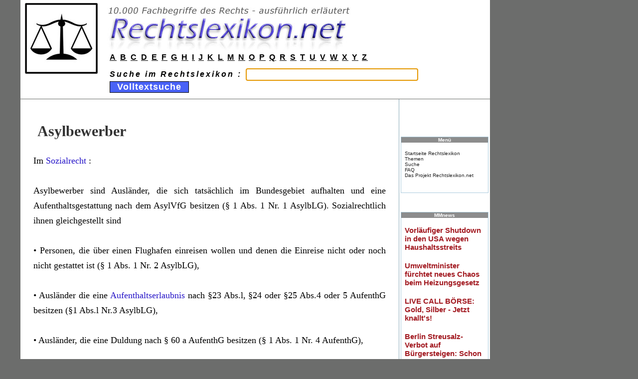

--- FILE ---
content_type: text/html
request_url: https://www.rechtslexikon.net/d/asylbewerber/asylbewerber.htm
body_size: 4682
content:
<!--?xml version="1.0" encoding="UTF-8"?-->
<!DOCTYPE html PUBLIC "-//W3C//DTD XHTML 1.0 Transitional//EN" "http://www.w3.org/TR/xhtml1/DTD/xhtml1-transitional.dtd">
<html xmlns="http://www.w3.org/1999/xhtml" xml:lang="de" lang="de"><head>
<meta http-equiv="Content-Type" content="text/html; charset=UTF-8">
<meta name="keywords" content="Rechtslexikon, juristisches Wörterbuch, Definition, Fachausdruck, Fachbegriff, Lexikon des Rechts, Studienlexikon">
<meta name="author" content="www.Rechtslexikon.net">
<meta name="description" content="Rechtslexikon">
<meta name="robots" content="index, follow">
<meta name="revisit-after" content="7 days">
<title>Asylbewerber - Rechtslexikon</title>

<link rel="icon" href="https://www.rechtslexikon.net/bilder/favicon.png"><!--[if lt IE 7]> <link rel="StyleSheet" href="css/ie6.css" type="text/css" /> <![endif]-->

<!-- cssfile 50 -->
<link rel="stylesheet" href="../../bilder/rechtslexikon.css" type="text/css">
<!-- cssfile 51 -->
<link rel="stylesheet" href="../../bilder/tikineat.css" type="text/css">
</head>

<body>
	<div id="siteheader">
		
			<div class="kopfdiv"><table class="kopftabelle" border="0" cellpadding="0" cellspacing="0" width="100%">
  <tbody><tr>
    <td width="1%">&nbsp;</td>
    <td rowspan="3" width="10%"><img src="../../bilder/rechtslexikon-symbol.jpg" height="142" width="146"></td>
    <td width="79%"><a href="https://www.rechtslexikon.net/" alt="Rechtslexikon" class="obenlogo"><img src="../../bilder/rechtslexikon-logo2.jpg" border="0" height="100" width="556"></a></td>
  </tr>
  <tr>
    <td>&nbsp;</td>
    <td height="30" valign="middle"><div align="left"><font class="abcoben"><a href="https://www.rechtslexikon.net/i/index-a.htm">A</a> <a href="https://www.rechtslexikon.net/i/index-b.htm">B</a> <a href="https://www.rechtslexikon.net/i/index-c.htm">C</a> <a href="https://www.rechtslexikon.net/i/index-d.htm">D</a> <a href="https://www.rechtslexikon.net/i/index-e.htm">E</a> <a href="https://www.rechtslexikon.net/i/index-f.htm">F</a> <a href="https://www.rechtslexikon.net/i/index-g.htm">G</a> <a href="https://www.rechtslexikon.net/i/index-h.htm">H</a> <a href="https://www.rechtslexikon.net/i/index-i.htm">I</a> <a href="https://www.rechtslexikon.net/i/index-j.htm">J</a> <a href="https://www.rechtslexikon.net/i/index-k.htm">K</a> <a href="https://www.rechtslexikon.net/i/index-l.htm">L</a> <a href="https://www.rechtslexikon.net/i/index-m.htm">M</a> <a href="https://www.rechtslexikon.net/i/index-n.htm">N</a> <a href="https://www.rechtslexikon.net/i/index-o.htm">O</a> <a href="https://www.rechtslexikon.net/i/index-p.htm">P</a> <a href="https://www.rechtslexikon.net/i/index-q.htm">Q</a> <a href="https://www.rechtslexikon.net/i/index-r.htm">R</a> <a href="https://www.rechtslexikon.net/i/index-s.htm">S</a> <a href="https://www.rechtslexikon.net/i/index-t.htm">T</a> <a href="https://www.rechtslexikon.net/i/index-u.htm">U</a> <a href="https://www.rechtslexikon.net/i/index-v.htm">V</a> <a href="https://www.rechtslexikon.net/i/index-w.htm">W</a> <a href="https://www.rechtslexikon.net/i/index-x.htm">X</a> <a href="https://www.rechtslexikon.net/i/index-y.htm">Y</a> <a href="https://www.rechtslexikon.net/i/index-z.htm">Z</a></font></div></td>

  </tr>
  <tr>
    <td>&nbsp;</td>
    <td><form name="form1" method="get" action="https://www.rechtslexikon.net/suche/search.php">
      <div class="suchzeile" align="left"><strong><em>Suche im Rechtslexikon :
              <input name="query" id="query" size="30" class="eingabezeile" type="text">
              <input name="search" id="search" value="1" type="hidden">
              <input name="Submit" value="  Volltextsuche  " class="button" type="submit">
<script type="text/javascript">document.getElementById('query').focus();</script>

      </em></strong></div>
    </form></td>
  </tr>
<tr><td>&nbsp;</td></tr>
</tbody></table>
</div>
					
	</div>





<div id="tiki-main">
  
  <div id="tiki-mid">
  <table id="tiki-midtbl" border="0" cellpadding="0" cellspacing="0" width="100%">
    <tbody><tr>
	      		
		<td id="centercolumn" valign="top">

	      	
			<div id="tiki-center" style="clear: both">
			 







<div class="navbar" style="clear: both; text-align: right">
    </div>




<div class="wikitext">


	<h1 class="pagetitle"><strong>Asylbewerber</strong></h1>
    


                     <p class="haupttext"> Im <a href="../../d/sozialrecht/sozialrecht.htm">Sozialrecht</a> :<br />
<br />
Asylbewerber sind Ausländer, die sich tatsächlich im Bundesgebiet aufhalten und eine Aufenthaltsgestattung nach dem AsylVfG besitzen (§ 1 Abs. 1 Nr. 1 AsylbLG). Sozialrechtlich ihnen gleichgestellt sind<br />
<br />
• Personen, die über einen Flughafen einreisen wollen und denen die Einreise nicht oder noch nicht gestattet ist (§ 1 Abs. 1 Nr. 2 AsylbLG),<br />
<br />
• Ausländer die eine <a href="../../d/aufenthaltserlaubnis/aufenthaltserlaubnis.htm">Aufenthaltserlaubnis</a> nach §23 Abs.l, §24 oder §25 Abs.4 oder 5 AufenthG besitzen (§1 Abs.l Nr.3 AsylbLG),<br />
<br />
• Ausländer, die eine Duldung nach § 60 a AufenthG besitzen (§ 1 Abs. 1 Nr. 4 AufenthG),<br />
<br />
• Ausländer, die vollziehbar ausreisepflichtig sind, auch wenn eine <a href="../../d/abschiebungsandrohung/abschiebungsandrohung.htm">Abschiebungsandrohung</a> noch nicht oder nicht mehr vollziehbar ist (§ 1 Abs. 1 Nr. 5 AsylbLG),<br />
<br />
• <a href="../../d/ehegatte/ehegatte.htm">Ehegatte</a>n, <a href="../../d/lebenspartner/lebenspartner.htm">Lebenspartner</a> oder <a href="../../d/minderjaehrige/minderjaehrige.htm">minderjährige</a> Kinder der genannten Personen (§ 1 Abs. 1 Nr. 6 AsylbLG) und<br />
<br />
• Ausländer, die einen Folgeantrag nach § 71 AsylVfG oder einen Zweitantrag nach §71a AsylVfG §1 Abs. 1 Nr. 7 AsylbLG) stellen.<br />
<br />
 Die genannten Personen erhalten <a href="../../d/leistungen/leistungen.htm">Leistungen</a> nach dem AsylbLG. Andere <a href="../../d/sozialleistung/sozialleistung.htm">Sozialleistung</a>en sind dagegen weitestgehend ausgeschlossen. Dies gilt insbesondere für die <a href="../../d/leistungen/leistungen.htm">Leistungen</a> der <a href="../../d/grundsicherung/grundsicherung.htm">Grundsicherung</a> für <a href="../../d/arbeitsuchende/arbeitsuchende.htm">Arbeitsuchende</a> (§ 7 Abs. 1 SGB II) und der Sozialhilfe (§23 Abs. 2 <a href="../../d/sgb-xii/sgb-xii.htm">SGB XII</a>). Die <a href="../../d/leistungen/leistungen.htm">Leistungen</a> nach dem AsylbLG werden nur gewährt, soweit der Betroffene den erforderlichen <a href="../../d/lebensunterhalt/lebensunterhalt.htm">Lebensunterhalt</a> nicht anderweitig decken kann (§8 Abs. 1 AsylbLG), insbesondere werden Einkommen und Vermögen des Leistungsberechtigten und seiner <a href="../../d/familienangehörige/familienangehörige.htm">Familienangehörige</a>n angerechnet (§ 7 AsylbLG). Nach dem AsylbLG werden Grundleistungen, <a href="../../d/leistungen/leistungen.htm">Leistungen</a> bei Krankheit, <a href="../../d/schwangerschaft/schwangerschaft.htm">Schwangerschaft</a> und Mutterschaft und sonstige <a href="../../d/leistungen/leistungen.htm">Leistungen</a> erbracht. Mit den Grundleistungen wird der notwendige Bedarf an Ernährung, Unterkunft, Heizung, Kleidung, Gesundheits- und Körperpflege und Gebrauchs- und Verbrauchsgütern des Haushalts ab (§3 Abs. 1 S. 1 AsylbLG). Sie werden als <a href="../../d/sachleistung/sachleistung.htm">Sachleistung</a>en erbracht (§3 Abs. 1 S. 1 AsylbLG). Zusätzlich erhalten Leistungsberechtigte zur Deckung persönlicher Bedürfnisse des täglichen Lebens bis zur Vollendung des vierzehnten Lebensjahres 20,45 € und ab Beginn des 15. Lebensjahres 40,90€ (§3 Abs. 1 S. 4 AsylbLG). Bei Leistungsberechtigten in Abschiebungsoder <a href="../../d/untersuchungshaft/untersuchungshaft.htm">Untersuchungshaft</a> wird dieser Geldbetrag auf 70% gekürzt (§3 Abs. 1 S.5 AsylbLG). Leistungsberechtigte mit Duldung (§ 1 Abs. 1 Nr. 4 AsylbLG), vollziehbar Ausreisepflichtige (§ 1 Abs. 1 Nr. 5 AsylbLG) und ihre <a href="../../d/familienangehörige/familienangehörige.htm">Familienangehörige</a>n (§ 1 Abs. 1 Nr. 6 AsylbLG), die sich ins Bundesgebiet begeben haben, um <a href="../../d/leistungen/leistungen.htm">Leistungen</a> nach dem AsylbLG zu erlangen oder bei denen aus von ihnen zu vertretenden Gründen aufenthaltsbeendende Massnahmen nicht vollzogen werden können - z.B., weil der Betroffene seine Reisedokumente vernichtet hat -, erhalten <a href="../../d/leistungen/leistungen.htm">Leistungen</a> nach dem AsylbLG nur, soweit dies im Einzelfall nach den Umständen unabweisbar geboten ist (§la AsylbLG). Höhere <a href="../../d/leistungen/leistungen.htm">Leistungen</a> entsprechend dem <a href="../../d/sgb-xii/sgb-xii.htm">SGB XII</a> erhalten Personen, die über eine Dauer von insgesamt 36 Monaten <a href="../../d/leistungen/leistungen.htm">Leistungen</a> nach dem AsylbLG erhalten haben und die Dauer des Aufenthalts nicht rechtsmissbräuchlich beeinflusst haben (§2 Abs. 1 AsylbLG). <a href="../../d/minderjaehrige/minderjaehrige.htm">Minderjährige</a> Kinder erhalten <a href="../../d/leistungen/leistungen.htm">Leistungen</a> entsprechend dem <a href="../../d/sgb-xii/sgb-xii.htm">SGB XII</a>, wenn zumindest ein Elternteil die genannten Voraussetzungen erfüllt (§2 Abs. 3 AsylbLG). Bei akuter Erkrankung und bei Schmerzzuständen erhalten die Leistungsberechtigten nach § 1 AsylbLG ärztliche und <a href="../../d/zahnärztliche-behandlung/zahnärztliche-behandlung.htm">zahnärztliche Behandlung</a> einschliesslich der Versorgung mit Arznei- und Verbandmitteln sowie sonstiger zur Genesung, zur Besserung oder zur Linderung von Krankheiten oder Krankheitsfolgen erforderlichen <a href="../../d/leistungen/leistungen.htm">Leistungen</a> (§4 Abs. 1 S.l AsylbLG). Werdende Mütter und Wöchnerinnen erhalten ärztliche und pflegerische Hilfe und Betreuung, Hebammenhilfe, Arznei-, <a href="../../d/verband/verband.htm">Verband</a>- und <a href="../../d/heilmittel/heilmittel.htm">Heilmittel</a> (§4 Abs. 2 AsylbLG). Die zuständige Behörde hat die ärztliche und zahnärztliche Versorgung einschliesslich der amtlich empfohlenen <a href="../../d/schutzimpfung/schutzimpfung.htm">Schutzimpfung</a>en und medizinisch gebotenen <a href="../../d/vorsorgeuntersuchungen/vorsorgeuntersuchungen.htm">Vorsorgeuntersuchungen</a> sicherzustellen (§4 Abs.3 S.l AsylbLG). Werden die <a href="../../d/leistungen/leistungen.htm">Leistungen</a> durch niedergelassene Ärzte oder Zahnärzte erbracht, hat die Behörde die am Ort der <a href="../../d/niederlassung/niederlassung.htm">Niederlassung</a> vorgesehene <a href="../../d/verguetung/verguetung.htm">Vergütung</a> zu zahlen (§4 Abs. 3 S. 2 AsylbLG). Sonstige <a href="../../d/leistungen/leistungen.htm">Leistungen</a> können (Ermessen) gewährt werden, wenn sie im Einzelfall zur Sicherung des <a href="../../d/lebensunterhalt/lebensunterhalt.htm">Lebensunterhalt</a>s (z.B. <a href="../../d/erstausstattung/erstausstattung.htm">Erstausstattung</a> mit Schwangerschaftskleidung, Kinderwagen) oder der Gesundheit (z.B. Brillen, Pflegeleistungen) unerlässlich, zur Deckung besonderer Bedürfnisse von Kindern (z.B. Schulbedarf) geboten oder zur <a href="../../d/erfuellung/erfuellung.htm">Erfüllung</a> einer verwaltungsrechtlichen <a href="../../d/mitwirkungspflicht/mitwirkungspflicht.htm">Mitwirkungspflicht</a> (z.B. Fahrtkosten anlässlich einer Fahrt zu einer Behörde oder Passkosten) erforderlich sind (§6 S.l AsylbLG). Die sonstigen <a href="../../d/leistungen/leistungen.htm">Leistungen</a> sind als <a href="../../d/sachleistung/sachleistung.htm">Sachleistung</a>en, bei Vorliegen besonderer Umstände, als <a href="../../d/geldleistung/geldleistung.htm">Geldleistung</a>en zu gewähren (§6 S. 2 AsylbLG). Arbeitsfähige, nicht erwerbstätige Leistungsberechtigte nach dem AsylbLG, die nicht mehr im schulpflichtigen Alter sind, sind zur Wahrnehmung einer zur <a href="../../d/verfuegung/verfuegung.htm">Verfügung</a> gestellten <a href="../../d/arbeitsgelegenheit/arbeitsgelegenheit.htm">Arbeitsgelegenheit</a> verpflichtet (§ 5 Abs. 4 S. 1 AsylbLG). Lehnen sie ohne Grund eine <a href="../../d/tätigkeit/tätigkeit.htm">Tätigkeit</a> in einer <a href="../../d/arbeitsgelegenheit/arbeitsgelegenheit.htm">Arbeitsgelegenheit</a> ab, haben sie keinen Anspruch auf <a href="../../d/leistungen/leistungen.htm">Leistungen</a> nach dem AsylbLG (§5 Abs. 4 S. 2 AsylbLG). Für die <a href="../../d/tätigkeit/tätigkeit.htm">Tätigkeit</a> in der <a href="../../d/arbeitsgelegenheit/arbeitsgelegenheit.htm">Arbeitsgelegenheit</a> erhalten die Betroffenen eine <a href="../../d/aufwandsentschädigung/aufwandsentschädigung.htm">Aufwandsentschädigung</a> in Höhe von 1,05 € je Stunde (§5 Abs. 2 AsylbLG). Die §§66-67 SGB I (<a href="../../d/mitwirkungspflichten/mitwirkungspflichten.htm">Mitwirkungspflichten</a> der Leistungsberechtigten) und § 99 SGB X (Auskunfts- pflicht von Angehörigen, Unterhaltspflichtigen oder sonstigen Personen) gelten entsprechend (§ 7 Abs. 4 AsylbLG). </p>                     
        
        
        <br><br>
       


<p class="editdate"><br>Vorheriger Fachbegriff: <a href="../asylant/asylant.htm">Asylant</a> | Nächster Fachbegriff: <a href="../asylkompromiss/asylkompromiss.htm">Asylkompromiss</a></p></div> 

  <p class="editdate"> 
  <br>
  Status der Seite: Auf aktuellem Stand. Nach Überprüfung freigegeben. 
  </p> 
			
  <p>&nbsp;</p>
  <p class="zufallslinks" align="right">Weitere Begriffe :   <a href="https://www.rechtslexikon.net/d/opportun/opportun.htm">opportun</a> | <a href="https://www.rechtslexikon.net/d/opportunitaetsprfnzip/opportunitaetsprfnzip.htm">Opportunitätsprfnzip</a> | <a href="https://www.rechtslexikon.net/d/blindentechnische-grundausbildung/blindentechnische-grundausbildung.htm">Blindentechnische Grundausbildung</a></p></td>

					      <td align="center" valign="top" id="rightcolumn">
      			      				


<div class="box-shadow">
<br>
&nbsp;
<br>
<br>
</div>

      			      				


<div class="box-shadow">
<br>
&nbsp;
<br>
<br>
</div>

      			      				



<div class="box-shadow">
	<div class="box box-Simples_Menue">
		<h3 class="box-title">
				Menü
				</h3>
			<div id="mod-Simples_Menuer3" style="display: block" class="box-data">

<div id="Simples_Menue" style="display:block;">
  <p>
    <a class="wiki" href="https://www.rechtslexikon.net/">Startseite Rechtslexikon</a><br>
    <a class="wiki" href="https://www.rechtslexikon.net/themen.htm">Themen</a><br>
    <a class="wiki" href="https://www.rechtslexikon.net/suche/search.php" rel="nofollow,noindex">Suche</a><br>
    <a class="wiki" href="https://www.rechtslexikon.net/faq-rechtslexikon.htm">FAQ</a><br>
    <a class="wiki" href="https://www.rechtslexikon.net/rechtslexikon-projekt.htm">Das Projekt Rechtslexikon.net</a><br>
    <br>
  </p>
</div>


		</div>
	</div>
</div>

<p>&nbsp;</p>

<div class="box-shadow">
        <div class="box box-Simples_Menue">
                <h3 class="box-title">
                                MMnews
                                </h3>
                        <div id="mod-Simples_Menuer3" style="display: block" class="box-data">

<div id="Simples_Menue" style="display:block;">
  <p>
    <iframe src="https://news1.mmnews.de/mmads-160x600.html"
width="160" height="600" seamless="seamless" frameborder="0"
scrolling="no"><a href="https://www.mmnews.de/">MMnews</a></iframe>
  </p>
</div>


                </div>
        </div>
</div>				
      
                          <p>&nbsp;</p>



      			      </td>
      				      	
    </tr>
   </tbody></table>
  </div><!-- END of tiki-mid -->
  
    <div id="tiki-bot">
    

<div class="bodenzeile">Copyright 2023 <a href="https://www.rechtslexikon.net/">Rechtslexikon</a>.net - All rights reserved. <a href="https://www.rechtslexikon.net/rechtslexikon-impressum.htm" rel="nofollow,noindex">Impressum</a> <a href="https://www.rechtslexikon.net/rechtslexikon-datenschutzbestimmungen.htm" rel="nofollow,noindex">Datenschutzbestimmungen</a> <a href="https://www.rechtslexikon.net/rechtslexikon-nutzungsbestimmungen.htm" rel="nofollow,noindex">Nutzungsbestimmungen</a></div>



<div id="power">&nbsp;</div>

  </div>
    
</div>
</body></html>


--- FILE ---
content_type: text/html
request_url: https://news1.mmnews.de/mmads-160x600.html
body_size: 910
content:
<html xmlns="http://www.w3.org/1999/xhtml" lang="de" xml:lang="de"><head><title>MM</title><meta charset="UTF-8"/><meta name="generator" content="MMnews"/><link rel="stylesheet" type="text/css" href="mmnews.css"/><style type="text/css">
                                        div + div {
                                                margin-top: 20px;
                                        }

                                        div#mmref {
                                        
                                                width: 100%;
                                                margin-top: 0;
                                                text-align: right;
                                                
                                        }
                                </style></head><body><div xmlns=""><a href="http://www.mmnews.de/index.php/politik/245515-vorlaeufiger-shutdown-in-den-usa-wegen-haushaltsstreits" target="_blank">Vorläufiger Shutdown in den USA wegen Haushaltsstreits</a></div><div xmlns=""><a href="http://www.mmnews.de/index.php/politik/245513-umweltminister-fuerchtet-neues-chaos-beim-heizungsgesetz" target="_blank">Umweltminister fürchtet neues Chaos beim Heizungsgesetz</a></div><div xmlns=""><a href="http://www.mmnews.de/index.php/gold/245500-live-call-boerse-gold-silber-jetzt-knallt-s" target="_blank">LIVE CALL BÖRSE: Gold, Silber - Jetzt knallt's!</a></div><div xmlns=""><a href="http://www.mmnews.de/index.php/politik/245499-berlin-streusalz-verbot-auf-buergersteigen-schon-ueber-1000-sturz-opfer" target="_blank">Berlin Streusalz-Verbot auf Bürgersteigen: Schon über 1000 Sturz-Opfer?</a></div><div xmlns=""><a href="http://www.mmnews.de/index.php/wirtschaft/245473-arbeitslosenzahl-steigt-saisonbedingt-wieder-ueber-drei-millionen" target="_blank">Arbeitslosenzahl steigt saisonbedingt wieder über drei Millionen</a></div><div xmlns=""><a href="http://www.mmnews.de/index.php/gold/245458-gold-silber-achterbahn-kommt-neue-welle-nach-oben" target="_blank">Gold, Silber Achterbahn: Kommt neue Welle nach oben?</a></div><div xmlns=""><a href="http://www.mmnews.de/index.php/wirtschaft/245448-sz-niemand-wird-gezwungen-den-digitalen-euro-zu-nutzen" target="_blank">SZ: Niemand wird gezwungen, den digitalen Euro zu nutzen</a></div><div id="mmref"><a href="http://www.mmnews.de/" target="_blank">MMnews.de</a></div><script defer src="https://static.cloudflareinsights.com/beacon.min.js/vcd15cbe7772f49c399c6a5babf22c1241717689176015" integrity="sha512-ZpsOmlRQV6y907TI0dKBHq9Md29nnaEIPlkf84rnaERnq6zvWvPUqr2ft8M1aS28oN72PdrCzSjY4U6VaAw1EQ==" data-cf-beacon='{"version":"2024.11.0","token":"91184b133a0e43d6b11cc72933140adf","r":1,"server_timing":{"name":{"cfCacheStatus":true,"cfEdge":true,"cfExtPri":true,"cfL4":true,"cfOrigin":true,"cfSpeedBrain":true},"location_startswith":null}}' crossorigin="anonymous"></script>
</body></html>
